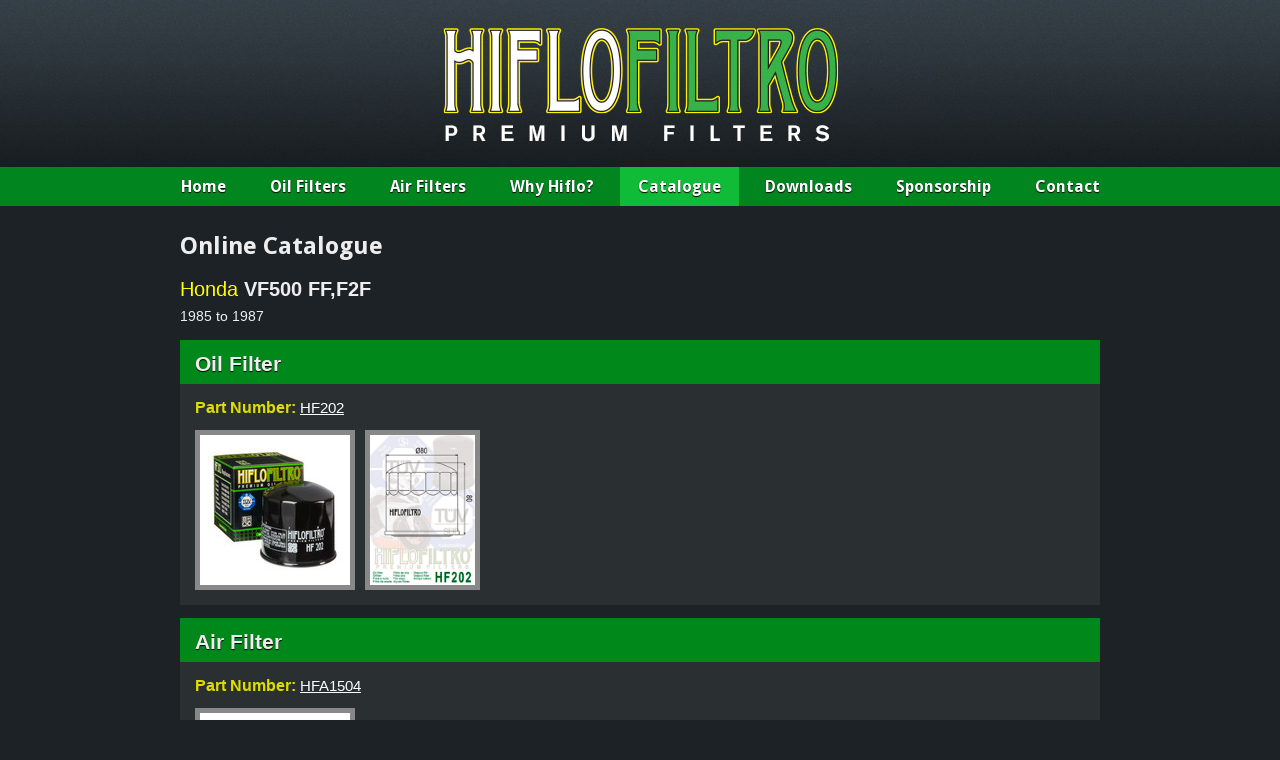

--- FILE ---
content_type: text/html; charset=utf-8
request_url: https://www.hiflofiltro.com/catalogue/model/515
body_size: 1986
content:
<!DOCTYPE HTML PUBLIC "-//W3C//DTD HTML 4.01 Strict//EN">
<html xml:lang="en" lang="en" xmlns="http://www.w3.org/1999/xhtml">
<head>

<meta http-equiv="Content-Type" content="text/html; charset=utf-8" />
<!-- 
	This website is powered by TYPO3 - inspiring people to share!
	TYPO3 is a free open source Content Management Framework initially created by Kasper Skaarhoj and licensed under GNU/GPL.
	TYPO3 is copyright 1998-2011 of Kasper Skaarhoj. Extensions are copyright of their respective owners.
	Information and contribution at http://typo3.com/ and http://typo3.org/
-->

<base href="https://www.hiflofiltro.com" />
<link rel="shortcut icon" href="https://www.hiflofiltro.com/fileadmin/res/favicon-hf.ico" type="image/x-icon; charset=binary" />
<link rel="icon" href="https://www.hiflofiltro.com/fileadmin/res/favicon-hf.ico" type="image/x-icon; charset=binary" />
<title>Hiflofiltro: Catalogue</title>
<meta name="generator" content="TYPO3 4.5 CMS" />

<link rel="stylesheet" type="text/css" href="typo3conf/ext/mm_product_templates/css/mmprod.css?1485774993" media="all" />
<link rel="stylesheet" type="text/css" href="fileadmin/res/hf.css?1720094213" media="all" />
<link rel="stylesheet" type="text/css" href="fileadmin/res/hfmobile.css?1485776663" media="only screen and (max-device-width : 480px)" />
<link rel="stylesheet" type="text/css" href="fileadmin/res/jquery-lightbox/css/lightbox.css?1303381578" media="all" />
<link rel="stylesheet" type="text/css" href="fileadmin/res/basocial/css/basocial.css?1573137638" media="all" />


<script src="https://ajax.googleapis.com/ajax/libs/jquery/1.7.1/jquery.min.js" type="text/javascript"></script>
<script src="typo3conf/ext/ttnews_ajaxpagebrowser/res/tt_news.js?1302697000" type="text/javascript"></script>
<script src="fileadmin/res/jquery-lightbox/jquery.lightbox.js?1310726601" type="text/javascript"></script>
<script src="fileadmin/code/catalogue.js?1335369182" type="text/javascript"></script>


<script type="text/javascript">
  var _gaq = _gaq || [];
  _gaq.push(['_setAccount', 'UA-11853108-3']);
  _gaq.push(['_trackPageview']);

  (function() {
    var ga = document.createElement('script'); ga.type = 'text/javascript'; ga.async = true;
    ga.src = ('https:' == document.location.protocol ? 'https://ssl' : 'http://www') + '.google-analytics.com/ga.js';
    var s = document.getElementsByTagName('script')[0]; s.parentNode.insertBefore(ga, s);
  })();
</script><link href='https://fonts.googleapis.com/css?family=Droid+Sans:regular,bold&v1' rel='stylesheet' type='text/css'><link href='https://fonts.googleapis.com/css?family=Oswald' rel='stylesheet' type='text/css'><meta name="viewport" content="width=device-width, initial-scale=1"><meta name="theme-color" content="#1a872a"><meta name="msapplication-navbutton-color" content="#1a872a"><meta name="apple-mobile-web-app-status-bar-style" content="#1a872a">
</head>
<body>
<div id="headwrap">
  <div class="allwrap">
    <a href="/"><img src="fileadmin/res/hf-logo.jpg" width="587" height="167" alt="Hiflofiltro" /></a>
  </div>
</div>

<div id="nav">
  <div class="allwrap">
      <ul>
  <li class="home"><a href="/">Home</a></li>
  <li><a  href="oil-filters">Oil Filters</a></li>
  <li><a  href="air-filters">Air Filters</a></li>
  <li class="whyjt"><a  href="why-hiflo">Why Hiflo?</a></li>
  <li class="cat"><a class="active" href="catalogue">Catalogue</a></li>
  <li class="dist"><a {$downloads_class} href="downloads">Downloads</a></li>
  <li class="spons"><a  href="sponsorship">Sponsorship</a></li>
  <li class="contact"><a  href="contact">Contact</a></li>
  </ul>
  </div>
</div>

<div id="contentwrap">

  <div id="content">

  <h1>Online Catalogue</h1>
<h2><span class="make">Honda</span> <span class="model">VF500 FF,F2F  </span></h2><div class="yeartext">1985 to 1987</div><div class="part"><h3>Oil Filter</h3><div class="info"><p><span class="label">Part Number: </span><a href="catalogue/filter/HF202">HF202</a></p></div><a href="fileadmin/product_images/photos/large/HF202 Oil Filter 2015_02_19-scr.jpg" class="hf-drawing" rel="lightbox" title="">
          <img height="185" src="fileadmin/product_images/photos/small/HF202 Oil Filter 2015_02_19-wtm.jpg" /></a><a href="fileadmin/product_images/diagrams/large/HF202.png" class="hf-drawing" rel="lightbox" title="">
          <img height="185" src="fileadmin/product_images/diagrams/small/HF202.png" /></a></div><div class="part"><h3>Air Filter</h3><div class="info"><p><span class="label">Part Number: </span><a href="catalogue/filter/HFA1504">HFA1504</a></p></div><a href="fileadmin/product_images/photos/large/HFA1504 Air Filter 2015_03_26-scr.jpg" class="hf-drawing" rel="lightbox" title="">
          <img height="185" src="fileadmin/product_images/photos/small/HFA1504 Air Filter 2015_03_26-wtm.jpg" /></a></div><div class="clear"></div>
    
   
  </div>
</div>
<div class="clear"></div>    
<div id="footerwrap">
  <div id="footer">
       <div>
   <a href="https://www.facebook.com/hiflofiltro"><i class="icon-facebook-squared"></i></a>
   <a href="https://www.instagram.com/hiflofiltro"><i class="icon-instagram"></i></a>
   <a href="https://www.twitter.com/hiflofiltro"><i class="icon-twitter-squared"></i></a> 
  </div><ul><li><a href="rc/"  >RC Racing Oil Filters</a>&bull;</li><li><a href="foam-offroad/"  >Race Ready Dual-Foam Air Filters</a>&bull;</li><li><a href="warranty/"  >Warranty</a></li></ul>
  </div>
</div>




</body>
</html>

--- FILE ---
content_type: text/css
request_url: https://www.hiflofiltro.com/typo3conf/ext/mm_product_templates/css/mmprod.css?1485774993
body_size: 481
content:
div.mm_product_templates_product {
  padding: 15px 24px;
  color: #eeeeee;
  font-family: "Trebuchet MS", sans-serif;
  margin-bottom: 12px;
  background-repeat: no-repeat;
  background-position: 100% 50%;
  background-color: #e9e9e9;
  min-height: 170px;
}

div.mm_product_templates_product h2 {
  font-size: 20px;
  font-weight: bold;
  margin: 0 0 8px 0;
  color: #138d2f;
}

div.tx-mmproducttemplates-pi1 div.mm_product_templates_product p, div.tx-mmproducttemplates-pi1 div.mm_product_templates_product ul {
  width: 515px;
  color: #444;
  font-size: 14px;
  line-height: 20px;
  margin: 0;
}

div.tx-mmproducttemplates-pi1 div.mm_product_templates_product ul {
  list-style-position: inside;
  text-indent: -2em;
  padding-left: 2em;
  margin-bottom: 0 !important;
}

div.tx-mmproducttemplates-pi1 div.mm_product_templates_product ul li {
  margin-bottom: 6px;
  line-height: 18px;
}
div.tx-mmproducttemplates-pi1 div.mm_product_templates_product ul li span {
  position: relative;
  left: -14px;
}

div.mm_product_templates_thumbss a, div.mm_product_templates_thumbs a:link, div.mm_product_templates_thumbs a:visited {
  float: left;
  margin-top: 10px;
  border: solid 2px #444444;
  margin-right: 15px;
  -webkit-border-radius: 2px;
  -moz-border-radius: 2px;
  border-radius: 2px;
}

div.mm_product_templates_thumbs a:hover {
  border: solid 2px #888888;
}

--- FILE ---
content_type: text/css
request_url: https://www.hiflofiltro.com/fileadmin/res/hfmobile.css?1485776663
body_size: 1608
content:
body {
  background-image: none;
  background-color: #1f2428;
  width: auto;
  margin: 0;
}

#headwrap {
  background-image: none;
  background-color: #1f2428;
  height: auto;
  width: auto;
}

#headwrap img {
  margin: 0;
  width: 100%;
  height: auto;
}

#nav {
  width: 100%;
  padding: 0px;
}

div.allwrap {
  margin: 0;
  width: auto;
  clear: both;
}

#nav ul {
  height: auto;
  width: 100%;
  padding: 0;
  margin: 0;
  clear: both;
}

#nav li {
  width: 50%;
  height: auto;
  padding: 0;
  float: left;
}

#nav a, #nav a:link, #nav a:visited {
  text-shadow: none;
  background-color: #01880D;
  font-family: "Droid Sans", Arial, Helvetica, sans-serif;
  font-size: 16px;
  text-align: center;
  border: solid 1px #1f2428;
  margin: 0;
}
#nav li.home {
  display: none;
  padding: 0;
}

img {
  max-width: 100%;
  height: auto;
}

#contentwrap {
  background-image: none;
  background-color: #1f2428;
  width: 100%;
  padding: 0px;
}

#content {
  box-sizing: border-box;
  width: 100%;
  padding: 15px;
  padding-top: 20px;
  margin: 0;
  font-size: 20px;
  line-height: 28px;
}

h1 {
  font-size: 36px;
  line-height: 44px;
}

h2 {
  font-size: 28px;
}

#content-left {
  width: 100%;
  clear: both;
  margin-bottom: 15px;
}

#footerwrap {
    width: 100%;
}

#footer {
  width: auto;
}

#sidebar {
  float: none;
  clear: both;
  width: auto;
  margin-top: 15px;
}

ul#news {
  font-size: 16px;
  height: auto;
}
ul#news li {
  height: auto;
}
ul#news li a, ul#news li a:link, ul#news li a:visited {
  padding: 5px;
}
ul#news.catalogue li a, ul#news.catalogue li a:link, ul#news.catalogue li a:visited {
  height: auto;
}

ul#news h3 {
  float: none;
  padding: 0;
  font-size: 18px;
  width: 100%;
  height: auto;
  line-height: 24px;
}

ul#news div.newsdate {
  padding-left: 0px;
  float: none;
  font-size: 16px;
}

div.newsimg {
  margin-right: 12px;
}

input.text, select, .powermail_text, .powermail_textarea, .powermail_date {
  box-sizing: border-box;
  background-color: #eee;
  color: #333;
  font-size: 20px;
  padding: 8px 8px;
  margin: 0 10px 15px 0;
  float: none;
  width: 100%;
  height: 33px;
}
select {
  width: 100%;
  float: none;
  height: auto;
}

#search-results {
  box-sizing: border-box;
  width: 100%;
}

#search-results ul {
  width: auto;
}

#search-results ul li {
  overflow: visible;
  width: auto;
}
#search-results li span {
  box-sizing: border-box;
}

#search-results li span.modeltype {
  font-size: 17px;
  margin-left: 10px;
}

#search-results li a, #search-results li a:link, #search-results li a:visited {
  width: 100%;
  font-size: 20px;
  padding: 5px 0;
}

#search-results span.model {
  width: 50%;
  word-wrap: break-word;
}
#search-results span.remark {
  width: 15%;
  color: #eee;
  font-size: 12px;
}
#search-results span.country {
  width: 15%
}
#search-results span.year {
  width: 19%;
  clear: right;
  display: block;
  color: #eee;
}
#search-results li.manufacturer {
  padding: 6px 0px 6px 12px;
  line-height: auto;
}
#search-results h4 {
  font-size: 22px;
  text-transform: uppercase;
  padding-top: 5px;
}

td.title h3 {
  font-size: 28px;
  padding: 15px 0;
}


tr.headers {
  font-size: 18px;
}

tr.data {
  font-size: 18px;
}

table.sprocket-test col.image {
  width: auto;
  display: none;
}

/* Remove elements for better mobile experience */

/* Homepage random content (large image) */

.tx-t3sjslidernews-pi1 { display: none;}

.csc-textpic-imagewrap {
  max-width: 100% !important;
}


/* MM prods */

div.mm_product_templates_product {
  padding: 15px 24px;
  color: #eeeeee;
  font-family: Trebuchet MS, sans-serif;
  height: auto;
  margin-bottom: 12px;
  background-repeat: no-repeat;
  background-size: contain;
  padding-bottom: 88%;
  background-position: 50% 110%;
}

div.mm_product_templates_product h2 {
  font-size: 18px;
  font-weight: normal;
  margin: 0 0 4px 0;
  clear: both;
}

div.tx-mmproducttemplates-pi1 div.mm_product_templates_product p {
  width: 100%;
  height: auto;
  font-size: 14px;
  line-height: 20px;
  margin: 0;
  clear: both;
}
div.tx-mmproducttemplates-pi1 div.mm_product_templates_product ul {
  width: 100%;
}

div.mm_product_templates_thumbs {
  clear: both;
}

div.mm_product_templates_thumbs a, div.mm_product_templates_thumbs a:link, div.mm_product_templates_thumbs a:visited {
  float: left;
  margin-top: 10px;
  border: solid 2px #444444;
  margin-right: 15px;
  -webkit-border-radius: 2px;
  -moz-border-radius: 2px;
  border-radius: 2px;
}

div.mm_product_templates_thumbs a:hover {
  border: solid 2px #888888;
}

div.mm_product_templates_thumbs:last-child:after {
  content:"";
  clear: both;
  display: block;
  float: none;
}

/* RC PROMO */

div#hfrc_promo, div#hff_promo {
  background-image: none;
  height: auto;
  width: 100%;
  box-sizing: border-box;
  padding: 20px;
}
div#hfrc_promo h2 {
  font-size: 45px;
  line-height: 60px;
}
div.hfrc_text, div.hff_text {
  width: 100%;
}
div.hfrc_text a {
  font-size: 18px;
}
div#section2 {
  margin-top: 0px;
}
div#hff_promo p {
  font-size: 19px;
  line-height: 28px;
}
div#hff_promo a.cta {
  display: block;
  text-align: center;
}

div.part a.jt-drawing img, div.part div.empty-image img {
  max-height: none;
  max-width: 200px;
}

div.part.buyers div.info span.label {
  display: inline;
}
div.part div.info p {
  display: block;
  margin-right: 0px;
}
div.model h2 {
  line-height: 32px;
}
div.searchform select {
  width: 100%;
}
div.searchform button {
  font-size: 20px;
  width: 100%;
  padding: 10px;
  height: auto;
}
div.searchform select:hover, div.searchform input.text:hover {
  background-color: #fff;
}

img#lightboxImage {
  height: auto !important;
  width: auto !important;
}

#lightbox #outerImageContainer, #lightbox #imageDataContainer {
  max-width: 100% !important;
  height: auto !important;
}